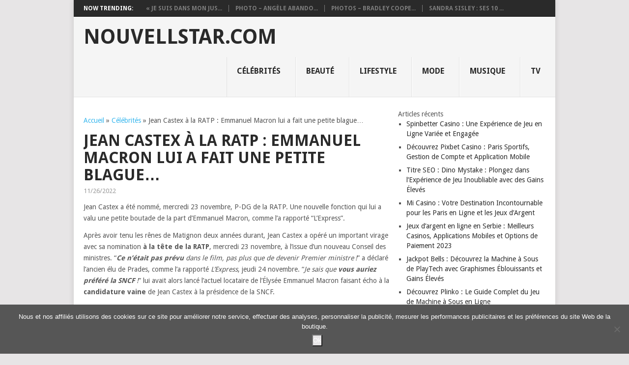

--- FILE ---
content_type: text/html; charset=UTF-8
request_url: https://nouvellstar.com/celebrites/jean-castex-a-la-ratp-emmanuel-macron-lui-a-fait-une-petite-blague/
body_size: 17021
content:
<!DOCTYPE html>
<html lang="fr-FR">
<head>
<meta charset="UTF-8">
<meta name="viewport" content="width=device-width, initial-scale=1">
<link rel="profile" href="https://gmpg.org/xfn/11">
<link rel="pingback" href="https://nouvellstar.com/xmlrpc.php">
<meta name='robots' content='index, follow, max-image-preview:large, max-snippet:-1, max-video-preview:-1' />

	<!-- This site is optimized with the Yoast SEO plugin v25.6 - https://yoast.com/wordpress/plugins/seo/ -->
	<title>Jean Castex à la RATP : Emmanuel Macron lui a fait une petite blague… - Nouvellstar.com</title>
	<link rel="canonical" href="https://nouvellstar.com/celebrites/jean-castex-a-la-ratp-emmanuel-macron-lui-a-fait-une-petite-blague/" />
	<meta property="og:locale" content="fr_FR" />
	<meta property="og:type" content="article" />
	<meta property="og:title" content="Jean Castex à la RATP : Emmanuel Macron lui a fait une petite blague… - Nouvellstar.com" />
	<meta property="og:description" content="Jean Castex a été nommé, mercredi 23 novembre, P-DG de la RATP. Une nouvelle fonction qui lui a valu une petite boutade de la part d’Emmanuel Macron, comme l’a rapporté “L’Express”. Après avoir tenu les rênes de Matignon deux années durant, Jean Castex a opéré un important virage avec sa nomination à la tête de [&hellip;]" />
	<meta property="og:url" content="https://nouvellstar.com/celebrites/jean-castex-a-la-ratp-emmanuel-macron-lui-a-fait-une-petite-blague/" />
	<meta property="og:site_name" content="Nouvellstar.com" />
	<meta property="article:published_time" content="2022-11-26T13:33:22+00:00" />
	<meta name="author" content="Nicole Ribeiro" />
	<meta name="twitter:card" content="summary_large_image" />
	<meta name="twitter:label1" content="Écrit par" />
	<meta name="twitter:data1" content="Nicole Ribeiro" />
	<meta name="twitter:label2" content="Durée de lecture estimée" />
	<meta name="twitter:data2" content="4 minutes" />
	<script type="application/ld+json" class="yoast-schema-graph">{"@context":"https://schema.org","@graph":[{"@type":"WebPage","@id":"https://nouvellstar.com/celebrites/jean-castex-a-la-ratp-emmanuel-macron-lui-a-fait-une-petite-blague/","url":"https://nouvellstar.com/celebrites/jean-castex-a-la-ratp-emmanuel-macron-lui-a-fait-une-petite-blague/","name":"Jean Castex à la RATP : Emmanuel Macron lui a fait une petite blague… - Nouvellstar.com","isPartOf":{"@id":"https://nouvellstar.com/#website"},"primaryImageOfPage":{"@id":"https://nouvellstar.com/celebrites/jean-castex-a-la-ratp-emmanuel-macron-lui-a-fait-une-petite-blague/#primaryimage"},"image":{"@id":"https://nouvellstar.com/celebrites/jean-castex-a-la-ratp-emmanuel-macron-lui-a-fait-une-petite-blague/#primaryimage"},"thumbnailUrl":"https://nouvellstar.com/wp-content/uploads/2022/11/Jean-Castex-a-la-RATP-Emmanuel-Macron-lui-a-fait-une-petite-blague…-.jpg","datePublished":"2022-11-26T13:33:22+00:00","author":{"@id":"https://nouvellstar.com/#/schema/person/49e493f16dce89dbbcbcf6e2cad12a5e"},"breadcrumb":{"@id":"https://nouvellstar.com/celebrites/jean-castex-a-la-ratp-emmanuel-macron-lui-a-fait-une-petite-blague/#breadcrumb"},"inLanguage":"fr-FR","potentialAction":[{"@type":"ReadAction","target":["https://nouvellstar.com/celebrites/jean-castex-a-la-ratp-emmanuel-macron-lui-a-fait-une-petite-blague/"]}]},{"@type":"ImageObject","inLanguage":"fr-FR","@id":"https://nouvellstar.com/celebrites/jean-castex-a-la-ratp-emmanuel-macron-lui-a-fait-une-petite-blague/#primaryimage","url":"https://nouvellstar.com/wp-content/uploads/2022/11/Jean-Castex-a-la-RATP-Emmanuel-Macron-lui-a-fait-une-petite-blague…-.jpg","contentUrl":"https://nouvellstar.com/wp-content/uploads/2022/11/Jean-Castex-a-la-RATP-Emmanuel-Macron-lui-a-fait-une-petite-blague…-.jpg","width":620,"height":465},{"@type":"BreadcrumbList","@id":"https://nouvellstar.com/celebrites/jean-castex-a-la-ratp-emmanuel-macron-lui-a-fait-une-petite-blague/#breadcrumb","itemListElement":[{"@type":"ListItem","position":1,"name":"Accueil","item":"https://nouvellstar.com/"},{"@type":"ListItem","position":2,"name":"Célébrités","item":"https://nouvellstar.com/category/celebrites/"},{"@type":"ListItem","position":3,"name":"Jean Castex à la RATP : Emmanuel Macron lui a fait une petite blague…"}]},{"@type":"WebSite","@id":"https://nouvellstar.com/#website","url":"https://nouvellstar.com/","name":"Nouvellstar.com","description":"","potentialAction":[{"@type":"SearchAction","target":{"@type":"EntryPoint","urlTemplate":"https://nouvellstar.com/?s={search_term_string}"},"query-input":{"@type":"PropertyValueSpecification","valueRequired":true,"valueName":"search_term_string"}}],"inLanguage":"fr-FR"},{"@type":"Person","@id":"https://nouvellstar.com/#/schema/person/49e493f16dce89dbbcbcf6e2cad12a5e","name":"Nicole Ribeiro","image":{"@type":"ImageObject","inLanguage":"fr-FR","@id":"https://nouvellstar.com/#/schema/person/image/","url":"https://secure.gravatar.com/avatar/265330a58b816ee59dddcbaf7b86b999?s=96&d=mm&r=g","contentUrl":"https://secure.gravatar.com/avatar/265330a58b816ee59dddcbaf7b86b999?s=96&d=mm&r=g","caption":"Nicole Ribeiro"}}]}</script>
	<!-- / Yoast SEO plugin. -->


<link rel='dns-prefetch' href='//fonts.googleapis.com' />
<link rel="alternate" type="application/rss+xml" title="Nouvellstar.com &raquo; Flux" href="https://nouvellstar.com/feed/" />
<link rel="alternate" type="application/rss+xml" title="Nouvellstar.com &raquo; Flux des commentaires" href="https://nouvellstar.com/comments/feed/" />
<script type="text/javascript">
/* <![CDATA[ */
window._wpemojiSettings = {"baseUrl":"https:\/\/s.w.org\/images\/core\/emoji\/15.0.3\/72x72\/","ext":".png","svgUrl":"https:\/\/s.w.org\/images\/core\/emoji\/15.0.3\/svg\/","svgExt":".svg","source":{"concatemoji":"https:\/\/nouvellstar.com\/wp-includes\/js\/wp-emoji-release.min.js?ver=b3dc9becf4555d5052b52e089c6bd6d1"}};
/*! This file is auto-generated */
!function(i,n){var o,s,e;function c(e){try{var t={supportTests:e,timestamp:(new Date).valueOf()};sessionStorage.setItem(o,JSON.stringify(t))}catch(e){}}function p(e,t,n){e.clearRect(0,0,e.canvas.width,e.canvas.height),e.fillText(t,0,0);var t=new Uint32Array(e.getImageData(0,0,e.canvas.width,e.canvas.height).data),r=(e.clearRect(0,0,e.canvas.width,e.canvas.height),e.fillText(n,0,0),new Uint32Array(e.getImageData(0,0,e.canvas.width,e.canvas.height).data));return t.every(function(e,t){return e===r[t]})}function u(e,t,n){switch(t){case"flag":return n(e,"\ud83c\udff3\ufe0f\u200d\u26a7\ufe0f","\ud83c\udff3\ufe0f\u200b\u26a7\ufe0f")?!1:!n(e,"\ud83c\uddfa\ud83c\uddf3","\ud83c\uddfa\u200b\ud83c\uddf3")&&!n(e,"\ud83c\udff4\udb40\udc67\udb40\udc62\udb40\udc65\udb40\udc6e\udb40\udc67\udb40\udc7f","\ud83c\udff4\u200b\udb40\udc67\u200b\udb40\udc62\u200b\udb40\udc65\u200b\udb40\udc6e\u200b\udb40\udc67\u200b\udb40\udc7f");case"emoji":return!n(e,"\ud83d\udc26\u200d\u2b1b","\ud83d\udc26\u200b\u2b1b")}return!1}function f(e,t,n){var r="undefined"!=typeof WorkerGlobalScope&&self instanceof WorkerGlobalScope?new OffscreenCanvas(300,150):i.createElement("canvas"),a=r.getContext("2d",{willReadFrequently:!0}),o=(a.textBaseline="top",a.font="600 32px Arial",{});return e.forEach(function(e){o[e]=t(a,e,n)}),o}function t(e){var t=i.createElement("script");t.src=e,t.defer=!0,i.head.appendChild(t)}"undefined"!=typeof Promise&&(o="wpEmojiSettingsSupports",s=["flag","emoji"],n.supports={everything:!0,everythingExceptFlag:!0},e=new Promise(function(e){i.addEventListener("DOMContentLoaded",e,{once:!0})}),new Promise(function(t){var n=function(){try{var e=JSON.parse(sessionStorage.getItem(o));if("object"==typeof e&&"number"==typeof e.timestamp&&(new Date).valueOf()<e.timestamp+604800&&"object"==typeof e.supportTests)return e.supportTests}catch(e){}return null}();if(!n){if("undefined"!=typeof Worker&&"undefined"!=typeof OffscreenCanvas&&"undefined"!=typeof URL&&URL.createObjectURL&&"undefined"!=typeof Blob)try{var e="postMessage("+f.toString()+"("+[JSON.stringify(s),u.toString(),p.toString()].join(",")+"));",r=new Blob([e],{type:"text/javascript"}),a=new Worker(URL.createObjectURL(r),{name:"wpTestEmojiSupports"});return void(a.onmessage=function(e){c(n=e.data),a.terminate(),t(n)})}catch(e){}c(n=f(s,u,p))}t(n)}).then(function(e){for(var t in e)n.supports[t]=e[t],n.supports.everything=n.supports.everything&&n.supports[t],"flag"!==t&&(n.supports.everythingExceptFlag=n.supports.everythingExceptFlag&&n.supports[t]);n.supports.everythingExceptFlag=n.supports.everythingExceptFlag&&!n.supports.flag,n.DOMReady=!1,n.readyCallback=function(){n.DOMReady=!0}}).then(function(){return e}).then(function(){var e;n.supports.everything||(n.readyCallback(),(e=n.source||{}).concatemoji?t(e.concatemoji):e.wpemoji&&e.twemoji&&(t(e.twemoji),t(e.wpemoji)))}))}((window,document),window._wpemojiSettings);
/* ]]> */
</script>
<style id='wp-emoji-styles-inline-css' type='text/css'>

	img.wp-smiley, img.emoji {
		display: inline !important;
		border: none !important;
		box-shadow: none !important;
		height: 1em !important;
		width: 1em !important;
		margin: 0 0.07em !important;
		vertical-align: -0.1em !important;
		background: none !important;
		padding: 0 !important;
	}
</style>
<style id='wp-block-library-inline-css' type='text/css'>
:root{--wp-admin-theme-color:#007cba;--wp-admin-theme-color--rgb:0,124,186;--wp-admin-theme-color-darker-10:#006ba1;--wp-admin-theme-color-darker-10--rgb:0,107,161;--wp-admin-theme-color-darker-20:#005a87;--wp-admin-theme-color-darker-20--rgb:0,90,135;--wp-admin-border-width-focus:2px;--wp-block-synced-color:#7a00df;--wp-block-synced-color--rgb:122,0,223;--wp-bound-block-color:var(--wp-block-synced-color)}@media (min-resolution:192dpi){:root{--wp-admin-border-width-focus:1.5px}}.wp-element-button{cursor:pointer}:root{--wp--preset--font-size--normal:16px;--wp--preset--font-size--huge:42px}:root .has-very-light-gray-background-color{background-color:#eee}:root .has-very-dark-gray-background-color{background-color:#313131}:root .has-very-light-gray-color{color:#eee}:root .has-very-dark-gray-color{color:#313131}:root .has-vivid-green-cyan-to-vivid-cyan-blue-gradient-background{background:linear-gradient(135deg,#00d084,#0693e3)}:root .has-purple-crush-gradient-background{background:linear-gradient(135deg,#34e2e4,#4721fb 50%,#ab1dfe)}:root .has-hazy-dawn-gradient-background{background:linear-gradient(135deg,#faaca8,#dad0ec)}:root .has-subdued-olive-gradient-background{background:linear-gradient(135deg,#fafae1,#67a671)}:root .has-atomic-cream-gradient-background{background:linear-gradient(135deg,#fdd79a,#004a59)}:root .has-nightshade-gradient-background{background:linear-gradient(135deg,#330968,#31cdcf)}:root .has-midnight-gradient-background{background:linear-gradient(135deg,#020381,#2874fc)}.has-regular-font-size{font-size:1em}.has-larger-font-size{font-size:2.625em}.has-normal-font-size{font-size:var(--wp--preset--font-size--normal)}.has-huge-font-size{font-size:var(--wp--preset--font-size--huge)}.has-text-align-center{text-align:center}.has-text-align-left{text-align:left}.has-text-align-right{text-align:right}#end-resizable-editor-section{display:none}.aligncenter{clear:both}.items-justified-left{justify-content:flex-start}.items-justified-center{justify-content:center}.items-justified-right{justify-content:flex-end}.items-justified-space-between{justify-content:space-between}.screen-reader-text{border:0;clip:rect(1px,1px,1px,1px);clip-path:inset(50%);height:1px;margin:-1px;overflow:hidden;padding:0;position:absolute;width:1px;word-wrap:normal!important}.screen-reader-text:focus{background-color:#ddd;clip:auto!important;clip-path:none;color:#444;display:block;font-size:1em;height:auto;left:5px;line-height:normal;padding:15px 23px 14px;text-decoration:none;top:5px;width:auto;z-index:100000}html :where(.has-border-color){border-style:solid}html :where([style*=border-top-color]){border-top-style:solid}html :where([style*=border-right-color]){border-right-style:solid}html :where([style*=border-bottom-color]){border-bottom-style:solid}html :where([style*=border-left-color]){border-left-style:solid}html :where([style*=border-width]){border-style:solid}html :where([style*=border-top-width]){border-top-style:solid}html :where([style*=border-right-width]){border-right-style:solid}html :where([style*=border-bottom-width]){border-bottom-style:solid}html :where([style*=border-left-width]){border-left-style:solid}html :where(img[class*=wp-image-]){height:auto;max-width:100%}:where(figure){margin:0 0 1em}html :where(.is-position-sticky){--wp-admin--admin-bar--position-offset:var(--wp-admin--admin-bar--height,0px)}@media screen and (max-width:600px){html :where(.is-position-sticky){--wp-admin--admin-bar--position-offset:0px}}
</style>
<style id='classic-theme-styles-inline-css' type='text/css'>
/*! This file is auto-generated */
.wp-block-button__link{color:#fff;background-color:#32373c;border-radius:9999px;box-shadow:none;text-decoration:none;padding:calc(.667em + 2px) calc(1.333em + 2px);font-size:1.125em}.wp-block-file__button{background:#32373c;color:#fff;text-decoration:none}
</style>
<link rel='stylesheet' id='cookie-notice-front-css' href='https://nouvellstar.com/wp-content/plugins/cookie-notice/css/front.min.css?ver=2.5.11' type='text/css' media='all' />
<link rel='stylesheet' id='point-style-css' href='https://nouvellstar.com/wp-content/themes/point/style.css?ver=b3dc9becf4555d5052b52e089c6bd6d1' type='text/css' media='all' />
<style id='point-style-inline-css' type='text/css'>

        a:hover, .menu .current-menu-item > a, .menu .current-menu-item, .current-menu-ancestor > a.sf-with-ul, .current-menu-ancestor, footer .textwidget a, .single_post a, #commentform a, .copyrights a:hover, a, footer .widget li a:hover, .menu > li:hover > a, .single_post .post-info a, .post-info a, .readMore a, .reply a, .fn a, .carousel a:hover, .single_post .related-posts a:hover, .sidebar.c-4-12 .textwidget a, footer .textwidget a, .sidebar.c-4-12 a:hover, .title a:hover, .trending-articles li a:hover { color: #38B7EE; }
        .nav-previous a, .nav-next a, .sub-menu, #commentform input#submit, .tagcloud a, #tabber ul.tabs li a.selected, .featured-cat, .mts-subscribe input[type='submit'], .pagination a, .widget .wpt_widget_content #tags-tab-content ul li a, .latestPost-review-wrapper, .pagination .dots, .primary-navigation #wpmm-megamenu .wpmm-posts .wpmm-pagination a, #wpmm-megamenu .review-total-only { background: #38B7EE; color: #fff; } .header-button { background: #38B7EE; } #logo a { color: ##555; }
			
</style>
<link rel='stylesheet' id='theme-slug-fonts-css' href='//fonts.googleapis.com/css?family=Droid+Sans%3A400%2C700' type='text/css' media='all' />
<style id='rocket-lazyload-inline-css' type='text/css'>
.rll-youtube-player{position:relative;padding-bottom:56.23%;height:0;overflow:hidden;max-width:100%;}.rll-youtube-player:focus-within{outline: 2px solid currentColor;outline-offset: 5px;}.rll-youtube-player iframe{position:absolute;top:0;left:0;width:100%;height:100%;z-index:100;background:0 0}.rll-youtube-player img{bottom:0;display:block;left:0;margin:auto;max-width:100%;width:100%;position:absolute;right:0;top:0;border:none;height:auto;-webkit-transition:.4s all;-moz-transition:.4s all;transition:.4s all}.rll-youtube-player img:hover{-webkit-filter:brightness(75%)}.rll-youtube-player .play{height:100%;width:100%;left:0;top:0;position:absolute;background:url(https://nouvellstar.com/wp-content/plugins/rocket-lazy-load/assets/img/youtube.png) no-repeat center;background-color: transparent !important;cursor:pointer;border:none;}
</style>
<script type="text/javascript" id="cookie-notice-front-js-before">
/* <![CDATA[ */
var cnArgs = {"ajaxUrl":"https:\/\/nouvellstar.com\/wp-admin\/admin-ajax.php","nonce":"1473efcfd1","hideEffect":"fade","position":"bottom","onScroll":false,"onScrollOffset":100,"onClick":false,"cookieName":"cookie_notice_accepted","cookieTime":31536000,"cookieTimeRejected":2592000,"globalCookie":false,"redirection":false,"cache":false,"revokeCookies":false,"revokeCookiesOpt":"automatic"};
/* ]]> */
</script>
<script type="text/javascript" src="https://nouvellstar.com/wp-content/plugins/cookie-notice/js/front.min.js?ver=2.5.11" id="cookie-notice-front-js"></script>
<script type="text/javascript" src="https://nouvellstar.com/wp-includes/js/jquery/jquery.min.js?ver=3.7.1" id="jquery-core-js"></script>
<script type="text/javascript" src="https://nouvellstar.com/wp-includes/js/jquery/jquery-migrate.min.js?ver=3.4.1" id="jquery-migrate-js"></script>
<link rel="https://api.w.org/" href="https://nouvellstar.com/wp-json/" /><link rel="alternate" title="JSON" type="application/json" href="https://nouvellstar.com/wp-json/wp/v2/posts/355058" /><link rel="EditURI" type="application/rsd+xml" title="RSD" href="https://nouvellstar.com/xmlrpc.php?rsd" />
<link rel="alternate" title="oEmbed (JSON)" type="application/json+oembed" href="https://nouvellstar.com/wp-json/oembed/1.0/embed?url=https%3A%2F%2Fnouvellstar.com%2Fcelebrites%2Fjean-castex-a-la-ratp-emmanuel-macron-lui-a-fait-une-petite-blague%2F" />
<link rel="alternate" title="oEmbed (XML)" type="text/xml+oembed" href="https://nouvellstar.com/wp-json/oembed/1.0/embed?url=https%3A%2F%2Fnouvellstar.com%2Fcelebrites%2Fjean-castex-a-la-ratp-emmanuel-macron-lui-a-fait-une-petite-blague%2F&#038;format=xml" />
<link rel="icon" href="https://nouvellstar.com/wp-content/uploads/2024/08/user-permission-512.png" sizes="32x32" />
<link rel="icon" href="https://nouvellstar.com/wp-content/uploads/2024/08/user-permission-512.png" sizes="192x192" />
<link rel="apple-touch-icon" href="https://nouvellstar.com/wp-content/uploads/2024/08/user-permission-512.png" />
<meta name="msapplication-TileImage" content="https://nouvellstar.com/wp-content/uploads/2024/08/user-permission-512.png" />
<script async src="https://pagead2.googlesyndication.com/pagead/js/adsbygoogle.js?client=ca-pub-1201891205018270"
     crossorigin="anonymous"></script>

<script type="text/javascript">
  window._taboola = window._taboola || [];
  _taboola.push({article:'auto'});
  !function (e, f, u, i) {
    if (!document.getElementById(i)){
      e.async = 1;
      e.src = u;
      e.id = i;
      f.parentNode.insertBefore(e, f);
    }
  }(document.createElement('script'),
  document.getElementsByTagName('script')[0],
  '//cdn.taboola.com/libtrc/clickbaza-usd-network/loader.js',
  'tb_loader_script');
  if(window.performance && typeof window.performance.mark == 'function')
    {window.performance.mark('tbl_ic');}
</script><noscript><style id="rocket-lazyload-nojs-css">.rll-youtube-player, [data-lazy-src]{display:none !important;}</style></noscript></head>

<body data-rsssl=1 id="blog" class="post-template-default single single-post postid-355058 single-format-standard cookies-not-set">
<div class="main-container">

			<div class="trending-articles">
			<ul>
				<li class="firstlink">Now Trending:</li>
									<li class="trendingPost ">
						<a href="https://nouvellstar.com/beaute/je-suis-dans-mon-jus-evelyne-dheliat-75-ans-se-confie-sur-la-chirurgie-esthetique/" title="« Je suis dans mon jus » : Évelyne Dhéliat, 75 ans, se confie sur la chirurgie esthétique" rel="bookmark">« Je suis dans mon jus...</a>
					</li>                   
									<li class="trendingPost ">
						<a href="https://nouvellstar.com/beaute/photo-angele-abandonne-ses-longueurs-pour-une-coupe-courte-ultra-tendance/" title="PHOTO – Angèle abandonne ses longueurs pour une coupe courte ultra tendance" rel="bookmark">PHOTO – Angèle abando...</a>
					</li>                   
									<li class="trendingPost ">
						<a href="https://nouvellstar.com/beaute/photos-bradley-cooper-star-de-maestro-sur-netflix-son-evolution-beaute-en-21-cliches-sexy/" title="PHOTOS – Bradley Cooper star de Maestro sur Netflix : son évolution beauté en 21 clichés sexy" rel="bookmark">PHOTOS – Bradley Coope...</a>
					</li>                   
									<li class="trendingPost last">
						<a href="https://nouvellstar.com/beaute/sandra-sisley-ses-10-essentiels-beaute-et-bien-etre/" title="Sandra Sisley : ses 10 essentiels beauté et bien-être" rel="bookmark">Sandra Sisley : ses 10 ...</a>
					</li>                   
							</ul>
		</div>
	
	<header id="masthead" class="site-header" role="banner">
		<div class="site-branding">
												<h2 id="logo" class="text-logo" itemprop="headline">
						<a href="https://nouvellstar.com">Nouvellstar.com</a>
					</h2><!-- END #logo -->
										
			<a href="#" id="pull" class="toggle-mobile-menu">Menu</a>
			<div class="primary-navigation">
				<nav id="navigation" class="mobile-menu-wrapper" role="navigation">
											<ul id="menu-menu" class="menu clearfix"><li id="menu-item-31" class="menu-item menu-item-type-taxonomy menu-item-object-category current-post-ancestor current-menu-parent current-post-parent"><a href="https://nouvellstar.com/category/celebrites/">Célébrités<br /><span class="sub"></span></a></li>
<li id="menu-item-30" class="menu-item menu-item-type-taxonomy menu-item-object-category"><a href="https://nouvellstar.com/category/beaute/">Beauté<br /><span class="sub"></span></a></li>
<li id="menu-item-32" class="menu-item menu-item-type-taxonomy menu-item-object-category"><a href="https://nouvellstar.com/category/lifestyle/">Lifestyle<br /><span class="sub"></span></a></li>
<li id="menu-item-33" class="menu-item menu-item-type-taxonomy menu-item-object-category"><a href="https://nouvellstar.com/category/mode/">Mode<br /><span class="sub"></span></a></li>
<li id="menu-item-34" class="menu-item menu-item-type-taxonomy menu-item-object-category"><a href="https://nouvellstar.com/category/musique/">Musique<br /><span class="sub"></span></a></li>
<li id="menu-item-35" class="menu-item menu-item-type-taxonomy menu-item-object-category"><a href="https://nouvellstar.com/category/tv/">TV<br /><span class="sub"></span></a></li>
</ul>									</nav><!-- #navigation -->
			</div><!-- .primary-navigation -->
		</div><!-- .site-branding -->

	</header><!-- #masthead -->

		
	<div id="page" class="single">
	<div class="content">
		<!-- Start Article -->
		<article class="article">		
							<div id="post-355058" class="post post-355058 type-post status-publish format-standard has-post-thumbnail hentry category-celebrites">
					<div class="single_post">
						<header>
						<div class="postsby">
				<span></p><p class="archive-title" id="breadcrumbs"><span><span><a href="https://nouvellstar.com/">Accueil</a></span> » <span><a href="https://nouvellstar.com/category/celebrites/">Célébrités</a></span> » <span class="breadcrumb_last" aria-current="page">Jean Castex à la RATP : Emmanuel Macron lui a fait une petite blague…</span></span></p><p></span>
			</div>
							<!-- Start Title -->
							<h1 class="title single-title">Jean Castex à la RATP : Emmanuel Macron lui a fait une petite blague…</h1>
							<!-- End Title -->
							<!-- Start Post Meta -->
							<div class="post-info"><span class="thetime">11/26/2022</span></div>
							<!-- End Post Meta -->
						</header>
						<!-- Start Content -->
						<div class="post-single-content box mark-links">
														<p>Jean Castex a été nommé, mercredi 23 novembre, P-DG de la RATP. Une nouvelle fonction qui lui a valu une petite boutade de la part d’Emmanuel Macron, comme l’a rapporté “L’Express”.</p>
<p>Après avoir tenu les rênes de Matignon deux années durant, Jean Castex a opéré un important virage avec sa nomination<strong> </strong><strong>à la tête de la RATP</strong>, mercredi 23 novembre, à l’issue d’un nouveau Conseil des ministres. “<strong><em>Ce n’était pas prévu</em></strong><em> dans le film, pas plus que de devenir Premier ministre !</em>” a déclaré l’ancien élu de Prades, comme l’a rapporté <em>L’Express</em>, jeudi 24 novembre. “<em>Je sais que </em><strong><em>vous auriez préféré la SNCF </em></strong><em>!</em>” lui avait alors lancé l’actuel locataire de l’Élysée Emmanuel Macron faisant écho à la <strong>candidature vaine</strong> de Jean Castex à la présidence de la SNCF.</p>
<p>“<em>C’est</em><em><strong> </strong></em><em><strong>un grand honneur </strong></em><em>de rejoindre aujourd’hui la RATP</em>”, a réagi Jean Castex dans un communiqué diffusé par l’entreprise ferroviaire, se disant au passage « <em><strong>pleinement conscient des défis</strong></em><em> à venir pour cette entreprise publique.</em>” Pourtant, avec cette nomination, l’époux de Sandra Ribelaygue devra <strong>se tenir à l’écart </strong>de la sphère politique. Ainsi, comme l’a indiqué la Haute Autorité pour la transparence de la vie publique (HATVP) en octobre dernier, le prédécesseur de Élisabeth Borne ne devra pas, et ce pendant trois ans, entrer en contact avec “<em><strong>des membres du Gouvernement</strong></em><em> en exercice qui l’étaient également lorsqu’il était Premier ministre ainsi que des membres de son cabinet qui occupent encore des fonctions publiques</em>”.</p>
<p><strong>>></strong><strong> PHOTOS &#8211; Jean Castex, Edouard Philippe, Eric Dupond-Moretti&#8230; découvrez les politiques quand ils étaient plus jeunes</strong></p>
<h2>“Les défis, ça m’aiguillonne”</h2>
<p>Accusé d’avoir été<strong> </strong><strong>“</strong><strong><em>recasé</em></strong><strong>” par le président</strong><strong> </strong>de la République à la tête de la RATP, après avoir quitté son poste de Premier ministre, Jean Castex veut montrer qu’il mérite pleinement sa nomination à la tête de la RATP. Conscient de l’importance du défi à relever, l’homme politique de 57 ans s’est montré des plus motivés : “<em>Les défis,</em><strong><em> cela m’aiguillonne</em></strong>”, a-t-il déclaré au Sénat. D’ailleurs, le principal intéressé aurait déjà montré son attrait pour le domaine alors qu’il œuvrait encore au 7, rue de Varenne (Paris). “<em>À Matignon, il s’intéressait plus à </em><strong><em>la thématique transport </em></strong><em>que son prédécesseur </em><em>Édouard Philippe</em><em>. Et, avec lui, </em><strong><em>les dossiers ont abouti</em></strong>”, a indiqué Jean-Luc Gibelin, vice-président PC de la région Occitanie chargé des Mobilités, auprès du <em>Figaro</em>.</p>
<p><img decoding="async" class="aligncenter" src="data:image/svg+xml,%3Csvg%20xmlns='http://www.w3.org/2000/svg'%20viewBox='0%200%200%200'%3E%3C/svg%3E" data-lazy-src="https://www.gala.fr/imgre/fit/~1~gal~2022~11~25~6762d6b6-29d9-455c-a9c6-a46a4ae0e6ce.jpeg"><noscript><img decoding="async" class="aligncenter" src="https://www.gala.fr/imgre/fit/~1~gal~2022~11~25~6762d6b6-29d9-455c-a9c6-a46a4ae0e6ce.jpeg"></noscript></p>
<p><em>Article écrit en collaboration avec 6Medias</em></p>
<p>Crédits photos : Eliot Blondet/Pool/Bestimage</p>
<h2>A propos de</h2>
<ul>
<li>
                    <span></p>
<p>        <svg class="icon icon-lightbulb "
                                    aria-hidden="true"
                            focusable="false"
                        >
        <use href="#lightbulb"></use>
    </svg></p>
<p>                    </span></p>
<p>
                        Abonnez-vous à vos stars préférées et recevez leurs actus en avant première !
                    </p>
</li>
<li>
<p><source data-srcset="https://www.gala.fr/imgre/fit/http.3A.2F.2Fprd2-bone-image.2Es3-website-eu-west-1.2Eamazonaws.2Ecom.2Fgal.2F2020.2F07.2F03.2F5530736b-2c2d-4139-b7f4-1b4927dd144e.2Ejpeg/100x100/quality/80/jean-castex.jpg"><source data-srcset="https://www.gala.fr/imgre/fit/http.3A.2F.2Fprd2-bone-image.2Es3-website-eu-west-1.2Eamazonaws.2Ecom.2Fgal.2F2020.2F07.2F03.2F5530736b-2c2d-4139-b7f4-1b4927dd144e.2Ejpeg/100x100/quality/80/jean-castex.jpg"><source data-srcset="https://www.gala.fr/imgre/fit/http.3A.2F.2Fprd2-bone-image.2Es3-website-eu-west-1.2Eamazonaws.2Ecom.2Fgal.2F2020.2F07.2F03.2F5530736b-2c2d-4139-b7f4-1b4927dd144e.2Ejpeg/100x100/quality/80/jean-castex.jpg"><source data-srcset="https://www.gala.fr/imgre/fit/http.3A.2F.2Fprd2-bone-image.2Es3-website-eu-west-1.2Eamazonaws.2Ecom.2Fgal.2F2020.2F07.2F03.2F5530736b-2c2d-4139-b7f4-1b4927dd144e.2Ejpeg/100x100/quality/80/jean-castex.jpg"><img decoding="async" class="aligncenter" src="data:image/svg+xml,%3Csvg%20xmlns='http://www.w3.org/2000/svg'%20viewBox='0%200%200%200'%3E%3C/svg%3E" data-lazy-src="https://www.gala.fr/imgre/fit/http.3A.2F.2Fprd2-bone-image.2Es3-website-eu-west-1.2Eamazonaws.2Ecom.2Fgal.2F2020.2F07.2F03.2F5530736b-2c2d-4139-b7f4-1b4927dd144e.2Ejpeg/100x100/quality/80/jean-castex.jpg"><noscript><img decoding="async" class="aligncenter" src="https://www.gala.fr/imgre/fit/http.3A.2F.2Fprd2-bone-image.2Es3-website-eu-west-1.2Eamazonaws.2Ecom.2Fgal.2F2020.2F07.2F03.2F5530736b-2c2d-4139-b7f4-1b4927dd144e.2Ejpeg/100x100/quality/80/jean-castex.jpg"></noscript></p>
<p>
                Jean Castex
            </p>
<p><button class="bookmarkButton"
    data-bookmark-button
    data-bookmark-status="false"
    data-bookmark-path="https://www.gala.fr/stars_et_gotha/jean_castex"
    data-bookmark-id="470db7d3-db35-4fad-ae66-5fc2c5a3c1de"
    data-bookmark-type="follow:people"
    data-pmc-signup-service="GAL_BOOKMARK-FOLLOW_ARTICLE-EDITO_SITE-GAL_PEOPLE-JEAN-CASTEX"
    data-pmc-service-tag="JEAN-CASTEX"
    data-pmc-service-type="alert"
    data-id="470db7d3-db35-4fad-ae66-5fc2c5a3c1de"
    data-tag="JEAN-CASTEX"
    aria-label="Suivre"
    aria-live="polite"
><br />
    <span></p>
<p>        <svg class="icon icon-close bookmarkButton-addSvg"
                                    aria-hidden="true"
                            focusable="false"
                        >
        <use href="#close"></use>
    </svg></p>
<p>        Suivre<br />
    </span><br />
    <span></p>
<p>        <svg class="icon icon-check bookmarkButton-removeSvg"
                                    aria-hidden="true"
                            focusable="false"
                        >
        <use href="#check"></use>
    </svg></p>
<p>        Suivi<br />
    </span><br />
</button></p>
</li>
<li>
<p><source data-srcset="https://www.gala.fr/imgre/fit/http.3A.2F.2Fprd2-bone-image.2Es3-website-eu-west-1.2Eamazonaws.2Ecom.2Fprismamedia_people.2F2017.2F06.2F30.2F972bb876-d382-47a1-85b2-3af04361d121.2Ejpeg/100x100/quality/80/emmanuel-macron.jpg"><source data-srcset="https://www.gala.fr/imgre/fit/http.3A.2F.2Fprd2-bone-image.2Es3-website-eu-west-1.2Eamazonaws.2Ecom.2Fprismamedia_people.2F2017.2F06.2F30.2F972bb876-d382-47a1-85b2-3af04361d121.2Ejpeg/100x100/quality/80/emmanuel-macron.jpg"><source data-srcset="https://www.gala.fr/imgre/fit/http.3A.2F.2Fprd2-bone-image.2Es3-website-eu-west-1.2Eamazonaws.2Ecom.2Fprismamedia_people.2F2017.2F06.2F30.2F972bb876-d382-47a1-85b2-3af04361d121.2Ejpeg/100x100/quality/80/emmanuel-macron.jpg"><source data-srcset="https://www.gala.fr/imgre/fit/http.3A.2F.2Fprd2-bone-image.2Es3-website-eu-west-1.2Eamazonaws.2Ecom.2Fprismamedia_people.2F2017.2F06.2F30.2F972bb876-d382-47a1-85b2-3af04361d121.2Ejpeg/100x100/quality/80/emmanuel-macron.jpg"><img decoding="async" class="aligncenter" src="data:image/svg+xml,%3Csvg%20xmlns='http://www.w3.org/2000/svg'%20viewBox='0%200%200%200'%3E%3C/svg%3E" data-lazy-src="https://www.gala.fr/imgre/fit/http.3A.2F.2Fprd2-bone-image.2Es3-website-eu-west-1.2Eamazonaws.2Ecom.2Fprismamedia_people.2F2017.2F06.2F30.2F972bb876-d382-47a1-85b2-3af04361d121.2Ejpeg/100x100/quality/80/emmanuel-macron.jpg"><noscript><img decoding="async" class="aligncenter" src="https://www.gala.fr/imgre/fit/http.3A.2F.2Fprd2-bone-image.2Es3-website-eu-west-1.2Eamazonaws.2Ecom.2Fprismamedia_people.2F2017.2F06.2F30.2F972bb876-d382-47a1-85b2-3af04361d121.2Ejpeg/100x100/quality/80/emmanuel-macron.jpg"></noscript></p>
<p>
                Emmanuel Macron
            </p>
<p><button class="bookmarkButton"
    data-bookmark-button
    data-bookmark-status="false"
    data-bookmark-path="https://www.gala.fr/stars_et_gotha/emmanuel_macron"
    data-bookmark-id="5e86b0f0-6ce4-4537-98d9-bd4d6ddbb669"
    data-bookmark-type="follow:people"
    data-pmc-signup-service="GAL_BOOKMARK-FOLLOW_ARTICLE-EDITO_SITE-GAL_PEOPLE-EMMANUEL-MACRON"
    data-pmc-service-tag="EMMANUEL-MACRON"
    data-pmc-service-type="alert"
    data-id="5e86b0f0-6ce4-4537-98d9-bd4d6ddbb669"
    data-tag="EMMANUEL-MACRON"
    aria-label="Suivre"
    aria-live="polite"
><br />
    <span></p>
<p>        <svg class="icon icon-close bookmarkButton-addSvg"
                                    aria-hidden="true"
                            focusable="false"
                        >
        <use href="#close"></use>
    </svg></p>
<p>        Suivre<br />
    </span><br />
    <span></p>
<p>        <svg class="icon icon-check bookmarkButton-removeSvg"
                                    aria-hidden="true"
                            focusable="false"
                        >
        <use href="#check"></use>
    </svg></p>
<p>        Suivi<br />
    </span><br />
</button></p>
</li>
<li>
                    <button class="articlePeopleCarousel-cta" data-pmc-redirect="https://connect.gala.fr/subscriptions"></p>
<p>        <svg class="icon icon-arrow "
                                    aria-hidden="true"
                            focusable="false"
                        >
        <use href="#arrow"></use>
    </svg></p>
<p>                        <span>suivre plus de stars</span><br />
                    </button>
                </li>
</ul>
<h2>À découvrir en images</h2>
<h3>PHOTOS &#8211; Jean Castex, Edouard Philippe, Eric Dupond-Moretti&#8230; découvrez les politiques quand ils étaient plus jeunes</h3>
<p><img decoding="async" class="aligncenter" src="data:image/svg+xml,%3Csvg%20xmlns='http://www.w3.org/2000/svg'%20viewBox='0%200%200%200'%3E%3C/svg%3E" data-lazy-src="https://www.gala.fr/imgre/fit/https.3A.2F.2Fi.2Epmdstatic.2Enet.2Fgal.2F2021.2F11.2F29.2F205dc149-57e8-48a6-b5ef-9380283bdbb1.2Ejpeg/992x1272/quality/80/thumbnail.jpeg"><noscript><img decoding="async" class="aligncenter" src="https://www.gala.fr/imgre/fit/https.3A.2F.2Fi.2Epmdstatic.2Enet.2Fgal.2F2021.2F11.2F29.2F205dc149-57e8-48a6-b5ef-9380283bdbb1.2Ejpeg/992x1272/quality/80/thumbnail.jpeg"></noscript></p>
<p>En 1995, le polémiste est éditorialiste pour Info Matin et sort le portrait Balladur, immobile à grands pas.</p>
<p><img decoding="async" class="aligncenter" src="data:image/svg+xml,%3Csvg%20xmlns='http://www.w3.org/2000/svg'%20viewBox='0%200%200%200'%3E%3C/svg%3E" data-lazy-src="https://www.gala.fr/imgre/fit/https.3A.2F.2Fi.2Epmdstatic.2Enet.2Fgal.2F2021.2F04.2F02.2Fa9d4da1e-1bb5-4c22-b747-878e19c0c78b.2Ejpeg/1120x615/quality/80/thumbnail.jpeg"><noscript><img decoding="async" class="aligncenter" src="https://www.gala.fr/imgre/fit/https.3A.2F.2Fi.2Epmdstatic.2Enet.2Fgal.2F2021.2F04.2F02.2Fa9d4da1e-1bb5-4c22-b747-878e19c0c78b.2Ejpeg/1120x615/quality/80/thumbnail.jpeg"></noscript></p>
<p>Ci-contre, Emmanuel Macron, au lycée La Providence d&rsquo;Amiens, au début des années 1990. C&rsquo;est à cette époque que l&rsquo;intéressé a rencontré celle qui deviendra par la suite sa femme : Brigitte Trogneux. À l&rsquo;époque, le look et la coiffure étaient moins soignés qu&rsquo;aujourd&rsquo;hui. Les t-shirts et pulls XXL ont laissé place aux costumes ajustés de chez Jonas&#038;Cie.</p>
<p><img decoding="async" class="aligncenter" src="data:image/svg+xml,%3Csvg%20xmlns='http://www.w3.org/2000/svg'%20viewBox='0%200%200%200'%3E%3C/svg%3E" data-lazy-src="https://www.gala.fr/imgre/fit/https.3A.2F.2Fi.2Epmdstatic.2Enet.2Fgal.2F2021.2F11.2F17.2F72d0fed4-a2b6-4c1d-9f5b-05da83de4262.2Ejpeg/1120x647/quality/80/thumbnail.jpeg"><noscript><img decoding="async" class="aligncenter" src="https://www.gala.fr/imgre/fit/https.3A.2F.2Fi.2Epmdstatic.2Enet.2Fgal.2F2021.2F11.2F17.2F72d0fed4-a2b6-4c1d-9f5b-05da83de4262.2Ejpeg/1120x647/quality/80/thumbnail.jpeg"></noscript></p>
<p>Ci-contre, Christiane Taubira députée et surnommée « la petite hache » est reçue pour la première fois par Jean Pierre Elkabbach. La femme politique évoque sa vie de famille, ses projets de carrière politique dans le futur.</p>
<p><img decoding="async" class="aligncenter" src="data:image/svg+xml,%3Csvg%20xmlns='http://www.w3.org/2000/svg'%20viewBox='0%200%200%200'%3E%3C/svg%3E" data-lazy-src="https://www.gala.fr/imgre/fit/https.3A.2F.2Fi.2Epmdstatic.2Enet.2Fgal.2F2021.2F04.2F02.2F2a8f29ba-b850-457c-9268-dffaf6ef9773.2Ejpeg/1120x718/quality/80/thumbnail.jpeg"><noscript><img decoding="async" class="aligncenter" src="https://www.gala.fr/imgre/fit/https.3A.2F.2Fi.2Epmdstatic.2Enet.2Fgal.2F2021.2F04.2F02.2F2a8f29ba-b850-457c-9268-dffaf6ef9773.2Ejpeg/1120x718/quality/80/thumbnail.jpeg"></noscript></p>
<p>Ci-contre, Marine Le Pen (à droite), aux côtés de sa soeur Yann Le Pen et de son ex-beau frère Samuel Maréchal, sur le plateau d&rsquo;une émission de télévision, en 1995. Cette année-là, la fille de Jean-Marie Le Pen, qui misait sur un style bon chic bon genre, avait déjà adhéré au Front National (devenu le Rassemblement National) mais n&rsquo;avait pas encore tout à fait fait ses preuves en politique. Ce n&rsquo;est qu&rsquo;en réalité 1998 qu&rsquo;elle a obtenu son premier mandat politique, en tant que conseillère régionale du Nord-Pas-de-Calais.</p>
<h2>Autour de</h2>
<p>Source: <a href="https://www.gala.fr/l_actu/news_de_stars/jean-castex-a-la-ratp-emmanuel-macron-lui-a-fait-une-petite-blague_507364" target="_blank" rel="noopener">Lire L&rsquo;Article Complet</a></p>
														 
													</div>
						<!-- End Content -->
							
							<!-- Start Related Posts -->
							<div class="related-posts"><div>Related Posts</div><div class="postauthor-top"><ul>								<li class=" rpexcerpt1 ">
									<a rel="nofollow" class="relatedthumb" href="https://nouvellstar.com/celebrites/photo-hillary-mamans-et-celebres-bloquee-a-laeroport-de-dubai-a-cause-de-son-bebe-elle-raconte-sa-mesaventure/" rel="bookmark" title="PHOTO Hillary (Mamans et célèbres) bloquée à l&rsquo;aéroport de Dubaï à cause de son bébé, elle raconte sa mésaventure">
										<span class="rthumb">
																							<img width="60" height="45" src="data:image/svg+xml,%3Csvg%20xmlns='http://www.w3.org/2000/svg'%20viewBox='0%200%2060%2045'%3E%3C/svg%3E" class="attachment-widgetthumb size-widgetthumb wp-post-image" alt="" title="" decoding="async" data-lazy-srcset="https://nouvellstar.com/wp-content/uploads/2021/04/PHOTO-Hillary-Mamans-et-celebres-bloquee-a-laeroport-de-Dubai-a-cause-de-son-bebe-elle-raconte-sa-mesaventure.jpg 620w, https://nouvellstar.com/wp-content/uploads/2021/04/PHOTO-Hillary-Mamans-et-celebres-bloquee-a-laeroport-de-Dubai-a-cause-de-son-bebe-elle-raconte-sa-mesaventure-420x307.jpg 420w" data-lazy-sizes="(max-width: 60px) 100vw, 60px" data-lazy-src="https://nouvellstar.com/wp-content/uploads/2021/04/PHOTO-Hillary-Mamans-et-celebres-bloquee-a-laeroport-de-Dubai-a-cause-de-son-bebe-elle-raconte-sa-mesaventure.jpg" /><noscript><img width="60" height="45" src="https://nouvellstar.com/wp-content/uploads/2021/04/PHOTO-Hillary-Mamans-et-celebres-bloquee-a-laeroport-de-Dubai-a-cause-de-son-bebe-elle-raconte-sa-mesaventure.jpg" class="attachment-widgetthumb size-widgetthumb wp-post-image" alt="" title="" decoding="async" srcset="https://nouvellstar.com/wp-content/uploads/2021/04/PHOTO-Hillary-Mamans-et-celebres-bloquee-a-laeroport-de-Dubai-a-cause-de-son-bebe-elle-raconte-sa-mesaventure.jpg 620w, https://nouvellstar.com/wp-content/uploads/2021/04/PHOTO-Hillary-Mamans-et-celebres-bloquee-a-laeroport-de-Dubai-a-cause-de-son-bebe-elle-raconte-sa-mesaventure-420x307.jpg 420w" sizes="(max-width: 60px) 100vw, 60px" /></noscript>																					</span>
										<span>
											PHOTO Hillary (Mamans et célèbres) bloquée à l&rsquo;aéroport de Dubaï à cause de son bébé, elle raconte sa mésaventure										</span>
									</a>
									<div class="meta">
										<span class="thetime">Avr 30, 2021</span>
									</div> <!--end .entry-meta-->
								</li>
																								<li class=" rpexcerpt2 last">
									<a rel="nofollow" class="relatedthumb" href="https://nouvellstar.com/celebrites/lex-conjoint-dhayden-panettiere-condamne-a-de-la-prison/" rel="bookmark" title="L&#39;ex-conjoint d&#39;Hayden Panettiere condamné à de la prison">
										<span class="rthumb">
																							<img width="60" height="40" src="data:image/svg+xml,%3Csvg%20xmlns='http://www.w3.org/2000/svg'%20viewBox='0%200%2060%2040'%3E%3C/svg%3E" class="attachment-widgetthumb size-widgetthumb wp-post-image" alt="" title="" decoding="async" data-lazy-srcset="https://nouvellstar.com/wp-content/uploads/2021/04/Lex-conjoint-dHayden-Panettiere-condamne-a-de-la-prison.jpg 945w, https://nouvellstar.com/wp-content/uploads/2021/04/Lex-conjoint-dHayden-Panettiere-condamne-a-de-la-prison-768x509.jpg 768w" data-lazy-sizes="(max-width: 60px) 100vw, 60px" data-lazy-src="https://nouvellstar.com/wp-content/uploads/2021/04/Lex-conjoint-dHayden-Panettiere-condamne-a-de-la-prison.jpg" /><noscript><img width="60" height="40" src="https://nouvellstar.com/wp-content/uploads/2021/04/Lex-conjoint-dHayden-Panettiere-condamne-a-de-la-prison.jpg" class="attachment-widgetthumb size-widgetthumb wp-post-image" alt="" title="" decoding="async" srcset="https://nouvellstar.com/wp-content/uploads/2021/04/Lex-conjoint-dHayden-Panettiere-condamne-a-de-la-prison.jpg 945w, https://nouvellstar.com/wp-content/uploads/2021/04/Lex-conjoint-dHayden-Panettiere-condamne-a-de-la-prison-768x509.jpg 768w" sizes="(max-width: 60px) 100vw, 60px" /></noscript>																					</span>
										<span>
											L&#39;ex-conjoint d&#39;Hayden Panettiere condamné à de la prison										</span>
									</a>
									<div class="meta">
										<span class="thetime">Avr 22, 2021</span>
									</div> <!--end .entry-meta-->
								</li>
																								<li class=" rpexcerpt3 ">
									<a rel="nofollow" class="relatedthumb" href="https://nouvellstar.com/celebrites/marie-portolano-bientot-a-la-tete-dune-celebre-emission-sur-m6/" rel="bookmark" title="Marie Portolano bientôt à la tête d&#039;une célèbre émission sur M6">
										<span class="rthumb">
																							<img width="60" height="45" src="data:image/svg+xml,%3Csvg%20xmlns='http://www.w3.org/2000/svg'%20viewBox='0%200%2060%2045'%3E%3C/svg%3E" class="attachment-widgetthumb size-widgetthumb wp-post-image" alt="" title="" decoding="async" data-lazy-srcset="https://nouvellstar.com/wp-content/uploads/2021/04/cfr-celebritiesfotomarie-portolano-bientot-a-la-tete-d-une-celebre-emission-sur-m6.jpeg 750w, https://nouvellstar.com/wp-content/uploads/2021/04/cfr-celebritiesfotomarie-portolano-bientot-a-la-tete-d-une-celebre-emission-sur-m6-420x307.jpeg 420w" data-lazy-sizes="(max-width: 60px) 100vw, 60px" data-lazy-src="https://nouvellstar.com/wp-content/uploads/2021/04/cfr-celebritiesfotomarie-portolano-bientot-a-la-tete-d-une-celebre-emission-sur-m6.jpeg" /><noscript><img width="60" height="45" src="https://nouvellstar.com/wp-content/uploads/2021/04/cfr-celebritiesfotomarie-portolano-bientot-a-la-tete-d-une-celebre-emission-sur-m6.jpeg" class="attachment-widgetthumb size-widgetthumb wp-post-image" alt="" title="" decoding="async" srcset="https://nouvellstar.com/wp-content/uploads/2021/04/cfr-celebritiesfotomarie-portolano-bientot-a-la-tete-d-une-celebre-emission-sur-m6.jpeg 750w, https://nouvellstar.com/wp-content/uploads/2021/04/cfr-celebritiesfotomarie-portolano-bientot-a-la-tete-d-une-celebre-emission-sur-m6-420x307.jpeg 420w" sizes="(max-width: 60px) 100vw, 60px" /></noscript>																					</span>
										<span>
											Marie Portolano bientôt à la tête d&#039;une célèbre émission sur M6										</span>
									</a>
									<div class="meta">
										<span class="thetime">Avr 2, 2021</span>
									</div> <!--end .entry-meta-->
								</li>
																								<li class="last rpexcerpt4 last">
									<a rel="nofollow" class="relatedthumb" href="https://nouvellstar.com/celebrites/carole-bouquet-et-frederic-pierrot-psys-tranchants-dans-en-therapie/" rel="bookmark" title="Carole Bouquet et Frédéric Pierrot, psys tranchants dans &quot;En thérapie&quot;">
										<span class="rthumb">
																							<img width="60" height="34" src="data:image/svg+xml,%3Csvg%20xmlns='http://www.w3.org/2000/svg'%20viewBox='0%200%2060%2034'%3E%3C/svg%3E" class="attachment-widgetthumb size-widgetthumb wp-post-image" alt="" title="" decoding="async" data-lazy-srcset="https://nouvellstar.com/wp-content/uploads/2021/02/cfr-celebritiesfotoen-therapie.jpg 1200w, https://nouvellstar.com/wp-content/uploads/2021/02/cfr-celebritiesfotoen-therapie-768x432.jpg 768w" data-lazy-sizes="(max-width: 60px) 100vw, 60px" data-lazy-src="https://nouvellstar.com/wp-content/uploads/2021/02/cfr-celebritiesfotoen-therapie.jpg" /><noscript><img width="60" height="34" src="https://nouvellstar.com/wp-content/uploads/2021/02/cfr-celebritiesfotoen-therapie.jpg" class="attachment-widgetthumb size-widgetthumb wp-post-image" alt="" title="" decoding="async" loading="lazy" srcset="https://nouvellstar.com/wp-content/uploads/2021/02/cfr-celebritiesfotoen-therapie.jpg 1200w, https://nouvellstar.com/wp-content/uploads/2021/02/cfr-celebritiesfotoen-therapie-768x432.jpg 768w" sizes="(max-width: 60px) 100vw, 60px" /></noscript>																					</span>
										<span>
											Carole Bouquet et Frédéric Pierrot, psys tranchants dans &quot;En thérapie&quot;										</span>
									</a>
									<div class="meta">
										<span class="thetime">Fév 1, 2021</span>
									</div> <!--end .entry-meta-->
								</li>
																</ul></div></div>							<!-- End Related Posts -->
						  
						  
					</div>
				</div>
				
<!-- You can start editing here. -->
							</article>
		<!-- End Article -->
		<!-- Start Sidebar -->
		
<aside class="sidebar c-4-12">
	<div id="sidebars" class="sidebar">
		<div class="sidebar_list">
			
		<aside id="recent-posts-2" class="widget widget_recent_entries">
		<div class="widget-title">Articles récents</div>
		<ul>
											<li>
					<a href="https://nouvellstar.com/celebrites/spinbetter-casino-une-exprience-de-jeu-en-ligne-varie-et-engage/">Spinbetter Casino : Une Expérience de Jeu en Ligne Variée et Engagée</a>
									</li>
											<li>
					<a href="https://nouvellstar.com/celebrites/dcouvrez-pixbet-casino-paris-sportifs-gestion-de-compte-et-application-mobile/">Découvrez Pixbet Casino : Paris Sportifs, Gestion de Compte et Application Mobile</a>
									</li>
											<li>
					<a href="https://nouvellstar.com/celebrites/titre-seo-dino-mystake-plongez-dans-lexprience-de-jeu-inoubliable-avec-des-gains-levs/">Titre SEO : Dino Mystake : Plongez dans l&rsquo;Expérience de Jeu Inoubliable avec des Gains Élevés</a>
									</li>
											<li>
					<a href="https://nouvellstar.com/celebrites/mi-casino-votre-destination-incontournable-pour-les-paris-en-ligne-et-les-jeux-dargent/">Mi Casino : Votre Destination Incontournable pour les Paris en Ligne et les Jeux d&rsquo;Argent</a>
									</li>
											<li>
					<a href="https://nouvellstar.com/celebrites/jeux-dargent-en-ligne-en-serbie-meilleurs-casinos-applications-mobiles-et-options-de-paiement-2023/">Jeux d&rsquo;argent en ligne en Serbie : Meilleurs Casinos, Applications Mobiles et Options de Paiement 2023</a>
									</li>
											<li>
					<a href="https://nouvellstar.com/celebrites/jackpot-bells-dcouvrez-la-machine-sous-de-playtech-avec-graphismes-blouissants-et-gains-levs/">Jackpot Bells : Découvrez la Machine à Sous de PlayTech avec Graphismes Éblouissants et Gains Élevés</a>
									</li>
											<li>
					<a href="https://nouvellstar.com/celebrites/dcouvrez-plinko-le-guide-complet-du-jeu-de-machine-sous-en-ligne/">Découvrez Plinko : Le Guide Complet du Jeu de Machine à Sous en Ligne</a>
									</li>
											<li>
					<a href="https://nouvellstar.com/celebrites/ninja-crash-dcouvrez-la-machine-sous-dynamique-des-ninjas-avec-graphismes-poustouflants-et-fonctionnalits-excitantes/">Ninja Crash : Découvrez la Machine à Sous Dynamique des Ninjas avec Graphismes Époustouflants et Fonctionnalités Excitantes</a>
									</li>
											<li>
					<a href="https://nouvellstar.com/celebrites/machine-sous-cosmo-saga-thme-spatial-caractristiques-et-exprience-mobile/">Machine à sous Cosmo Saga : Thème spatial, caractéristiques et expérience mobile</a>
									</li>
											<li>
					<a href="https://nouvellstar.com/celebrites/beep-beep-casino-avis-bonus-jeux-et-scurit-en-ligne/">Beep Beep Casino : Avis, Bonus, Jeux et Sécurité en Ligne</a>
									</li>
					</ul>

		</aside><aside id="custom_html-2" class="widget_text widget widget_custom_html"><div class="textwidget custom-html-widget"><!-- Default Statcounter code for Nouvellstar.com
https://nouvellstar.com -->
<script type="text/javascript">
var sc_project=12080302; 
var sc_invisible=1; 
var sc_security="ead7f1f4"; 
</script>
<script type="text/javascript"
src="https://www.statcounter.com/counter/counter.js"
async></script>
<noscript><div class="statcounter"><a title="real time web
analytics" href="https://statcounter.com/" target="_blank" rel="noopener"><img class="statcounter"
src="https://c.statcounter.com/12080302/0/ead7f1f4/1/"
alt="real time web analytics"></a></div></noscript>
<!-- End of Statcounter Code --></div></aside>		</div>
	</div><!--sidebars-->
</aside>
		<!-- End Sidebar -->
			</div><!-- .content -->
</div><!-- #page -->
<footer>
			<div class="carousel">
			<div class="frontTitle"><div class="latest"></div></div>
								<div class="excerpt">
						<a href="https://nouvellstar.com/celebrites/spinbetter-casino-une-exprience-de-jeu-en-ligne-varie-et-engage/" title="Spinbetter Casino : Une Expérience de Jeu en Ligne Variée et Engagée" rel="nofollow" id="footer-thumbnail">
							<div>
								<div class="hover"><i class="point-icon icon-zoom-in"></i></div>
																	<div class="featured-thumbnail">
										<img src="data:image/svg+xml,%3Csvg%20xmlns='http://www.w3.org/2000/svg'%20viewBox='0%200%200%200'%3E%3C/svg%3E" class="attachment-featured wp-post-image" alt="Spinbetter Casino : Une Expérience de Jeu en Ligne Variée et Engagée" data-lazy-src="https://nouvellstar.com/wp-content/themes/point/images/footerthumb.png"><noscript><img src="https://nouvellstar.com/wp-content/themes/point/images/footerthumb.png" class="attachment-featured wp-post-image" alt="Spinbetter Casino : Une Expérience de Jeu en Ligne Variée et Engagée"></noscript>
									</div>
															</div>
							<p class="footer-title">
								<span class="featured-title">Spinbetter Casino : Une Expérience de Jeu en Ligne Variée et Engagée</span>
							</p>
						</a>
					</div><!--.post excerpt-->                
								<div class="excerpt">
						<a href="https://nouvellstar.com/celebrites/dcouvrez-pixbet-casino-paris-sportifs-gestion-de-compte-et-application-mobile/" title="Découvrez Pixbet Casino : Paris Sportifs, Gestion de Compte et Application Mobile" rel="nofollow" id="footer-thumbnail">
							<div>
								<div class="hover"><i class="point-icon icon-zoom-in"></i></div>
																	<div class="featured-thumbnail">
										<img src="data:image/svg+xml,%3Csvg%20xmlns='http://www.w3.org/2000/svg'%20viewBox='0%200%200%200'%3E%3C/svg%3E" class="attachment-featured wp-post-image" alt="Découvrez Pixbet Casino : Paris Sportifs, Gestion de Compte et Application Mobile" data-lazy-src="https://nouvellstar.com/wp-content/themes/point/images/footerthumb.png"><noscript><img src="https://nouvellstar.com/wp-content/themes/point/images/footerthumb.png" class="attachment-featured wp-post-image" alt="Découvrez Pixbet Casino : Paris Sportifs, Gestion de Compte et Application Mobile"></noscript>
									</div>
															</div>
							<p class="footer-title">
								<span class="featured-title">Découvrez Pixbet Casino : Paris Sportifs, Gestion de Compte et Application Mobile</span>
							</p>
						</a>
					</div><!--.post excerpt-->                
								<div class="excerpt">
						<a href="https://nouvellstar.com/celebrites/titre-seo-dino-mystake-plongez-dans-lexprience-de-jeu-inoubliable-avec-des-gains-levs/" title="Titre SEO : Dino Mystake : Plongez dans l&rsquo;Expérience de Jeu Inoubliable avec des Gains Élevés" rel="nofollow" id="footer-thumbnail">
							<div>
								<div class="hover"><i class="point-icon icon-zoom-in"></i></div>
																	<div class="featured-thumbnail">
										<img src="data:image/svg+xml,%3Csvg%20xmlns='http://www.w3.org/2000/svg'%20viewBox='0%200%200%200'%3E%3C/svg%3E" class="attachment-featured wp-post-image" alt="Titre SEO : Dino Mystake : Plongez dans l&rsquo;Expérience de Jeu Inoubliable avec des Gains Élevés" data-lazy-src="https://nouvellstar.com/wp-content/themes/point/images/footerthumb.png"><noscript><img src="https://nouvellstar.com/wp-content/themes/point/images/footerthumb.png" class="attachment-featured wp-post-image" alt="Titre SEO : Dino Mystake : Plongez dans l&rsquo;Expérience de Jeu Inoubliable avec des Gains Élevés"></noscript>
									</div>
															</div>
							<p class="footer-title">
								<span class="featured-title">Titre SEO : Dino Mystake : Plongez dans l&rsquo;Expérience de Jeu Inoubliable avec des Gains Élevés</span>
							</p>
						</a>
					</div><!--.post excerpt-->                
								<div class="excerpt">
						<a href="https://nouvellstar.com/celebrites/mi-casino-votre-destination-incontournable-pour-les-paris-en-ligne-et-les-jeux-dargent/" title="Mi Casino : Votre Destination Incontournable pour les Paris en Ligne et les Jeux d&rsquo;Argent" rel="nofollow" id="footer-thumbnail">
							<div>
								<div class="hover"><i class="point-icon icon-zoom-in"></i></div>
																	<div class="featured-thumbnail">
										<img src="data:image/svg+xml,%3Csvg%20xmlns='http://www.w3.org/2000/svg'%20viewBox='0%200%200%200'%3E%3C/svg%3E" class="attachment-featured wp-post-image" alt="Mi Casino : Votre Destination Incontournable pour les Paris en Ligne et les Jeux d&rsquo;Argent" data-lazy-src="https://nouvellstar.com/wp-content/themes/point/images/footerthumb.png"><noscript><img src="https://nouvellstar.com/wp-content/themes/point/images/footerthumb.png" class="attachment-featured wp-post-image" alt="Mi Casino : Votre Destination Incontournable pour les Paris en Ligne et les Jeux d&rsquo;Argent"></noscript>
									</div>
															</div>
							<p class="footer-title">
								<span class="featured-title">Mi Casino : Votre Destination Incontournable pour les Paris en Ligne et les Jeux d&rsquo;Argent</span>
							</p>
						</a>
					</div><!--.post excerpt-->                
								<div class="excerpt">
						<a href="https://nouvellstar.com/celebrites/jeux-dargent-en-ligne-en-serbie-meilleurs-casinos-applications-mobiles-et-options-de-paiement-2023/" title="Jeux d&rsquo;argent en ligne en Serbie : Meilleurs Casinos, Applications Mobiles et Options de Paiement 2023" rel="nofollow" id="footer-thumbnail">
							<div>
								<div class="hover"><i class="point-icon icon-zoom-in"></i></div>
																	<div class="featured-thumbnail">
										<img src="data:image/svg+xml,%3Csvg%20xmlns='http://www.w3.org/2000/svg'%20viewBox='0%200%200%200'%3E%3C/svg%3E" class="attachment-featured wp-post-image" alt="Jeux d&rsquo;argent en ligne en Serbie : Meilleurs Casinos, Applications Mobiles et Options de Paiement 2023" data-lazy-src="https://nouvellstar.com/wp-content/themes/point/images/footerthumb.png"><noscript><img src="https://nouvellstar.com/wp-content/themes/point/images/footerthumb.png" class="attachment-featured wp-post-image" alt="Jeux d&rsquo;argent en ligne en Serbie : Meilleurs Casinos, Applications Mobiles et Options de Paiement 2023"></noscript>
									</div>
															</div>
							<p class="footer-title">
								<span class="featured-title">Jeux d&rsquo;argent en ligne en Serbie : Meilleurs Casinos, Applications Mobiles et Options de Paiement 2023</span>
							</p>
						</a>
					</div><!--.post excerpt-->                
								<div class="excerpt">
						<a href="https://nouvellstar.com/celebrites/jackpot-bells-dcouvrez-la-machine-sous-de-playtech-avec-graphismes-blouissants-et-gains-levs/" title="Jackpot Bells : Découvrez la Machine à Sous de PlayTech avec Graphismes Éblouissants et Gains Élevés" rel="nofollow" id="footer-thumbnail">
							<div>
								<div class="hover"><i class="point-icon icon-zoom-in"></i></div>
																	<div class="featured-thumbnail">
										<img src="data:image/svg+xml,%3Csvg%20xmlns='http://www.w3.org/2000/svg'%20viewBox='0%200%200%200'%3E%3C/svg%3E" class="attachment-featured wp-post-image" alt="Jackpot Bells : Découvrez la Machine à Sous de PlayTech avec Graphismes Éblouissants et Gains Élevés" data-lazy-src="https://nouvellstar.com/wp-content/themes/point/images/footerthumb.png"><noscript><img src="https://nouvellstar.com/wp-content/themes/point/images/footerthumb.png" class="attachment-featured wp-post-image" alt="Jackpot Bells : Découvrez la Machine à Sous de PlayTech avec Graphismes Éblouissants et Gains Élevés"></noscript>
									</div>
															</div>
							<p class="footer-title">
								<span class="featured-title">Jackpot Bells : Découvrez la Machine à Sous de PlayTech avec Graphismes Éblouissants et Gains Élevés</span>
							</p>
						</a>
					</div><!--.post excerpt-->                
			 
		</div>
	</footer><!--footer-->
<!--start copyrights-->
<div class="copyrights">
	<div class="row" id="copyright-note">
				<div class="copyright-left-text">Copyright &copy; 2026 <a href="https://nouvellstar.com" title="" rel="nofollow">Nouvellstar.com</a>.</div>
		<div class="copyright-text">
					</div>
		<div class="footer-navigation">
							<ul class="menu">
					<li class="page_item page-item-476"><a href="https://nouvellstar.com/home/">Home</a></li>
<li class="page_item page-item-386423"><a href="https://nouvellstar.com/sitemap-html/">Sitemap HTML</a></li>
<li class="page_item page-item-386426"><a href="https://nouvellstar.com/sitemap-html-2/">Sitemap HTML</a></li>
				</ul>
					</div>
		<div class="top"><a href="#top" class="toplink"><i class="point-icon icon-up-dir"></i></a></div>
	</div>
</div>
<!--end copyrights-->
<style id='global-styles-inline-css' type='text/css'>
:root{--wp--preset--aspect-ratio--square: 1;--wp--preset--aspect-ratio--4-3: 4/3;--wp--preset--aspect-ratio--3-4: 3/4;--wp--preset--aspect-ratio--3-2: 3/2;--wp--preset--aspect-ratio--2-3: 2/3;--wp--preset--aspect-ratio--16-9: 16/9;--wp--preset--aspect-ratio--9-16: 9/16;--wp--preset--color--black: #000000;--wp--preset--color--cyan-bluish-gray: #abb8c3;--wp--preset--color--white: #ffffff;--wp--preset--color--pale-pink: #f78da7;--wp--preset--color--vivid-red: #cf2e2e;--wp--preset--color--luminous-vivid-orange: #ff6900;--wp--preset--color--luminous-vivid-amber: #fcb900;--wp--preset--color--light-green-cyan: #7bdcb5;--wp--preset--color--vivid-green-cyan: #00d084;--wp--preset--color--pale-cyan-blue: #8ed1fc;--wp--preset--color--vivid-cyan-blue: #0693e3;--wp--preset--color--vivid-purple: #9b51e0;--wp--preset--gradient--vivid-cyan-blue-to-vivid-purple: linear-gradient(135deg,rgba(6,147,227,1) 0%,rgb(155,81,224) 100%);--wp--preset--gradient--light-green-cyan-to-vivid-green-cyan: linear-gradient(135deg,rgb(122,220,180) 0%,rgb(0,208,130) 100%);--wp--preset--gradient--luminous-vivid-amber-to-luminous-vivid-orange: linear-gradient(135deg,rgba(252,185,0,1) 0%,rgba(255,105,0,1) 100%);--wp--preset--gradient--luminous-vivid-orange-to-vivid-red: linear-gradient(135deg,rgba(255,105,0,1) 0%,rgb(207,46,46) 100%);--wp--preset--gradient--very-light-gray-to-cyan-bluish-gray: linear-gradient(135deg,rgb(238,238,238) 0%,rgb(169,184,195) 100%);--wp--preset--gradient--cool-to-warm-spectrum: linear-gradient(135deg,rgb(74,234,220) 0%,rgb(151,120,209) 20%,rgb(207,42,186) 40%,rgb(238,44,130) 60%,rgb(251,105,98) 80%,rgb(254,248,76) 100%);--wp--preset--gradient--blush-light-purple: linear-gradient(135deg,rgb(255,206,236) 0%,rgb(152,150,240) 100%);--wp--preset--gradient--blush-bordeaux: linear-gradient(135deg,rgb(254,205,165) 0%,rgb(254,45,45) 50%,rgb(107,0,62) 100%);--wp--preset--gradient--luminous-dusk: linear-gradient(135deg,rgb(255,203,112) 0%,rgb(199,81,192) 50%,rgb(65,88,208) 100%);--wp--preset--gradient--pale-ocean: linear-gradient(135deg,rgb(255,245,203) 0%,rgb(182,227,212) 50%,rgb(51,167,181) 100%);--wp--preset--gradient--electric-grass: linear-gradient(135deg,rgb(202,248,128) 0%,rgb(113,206,126) 100%);--wp--preset--gradient--midnight: linear-gradient(135deg,rgb(2,3,129) 0%,rgb(40,116,252) 100%);--wp--preset--font-size--small: 13px;--wp--preset--font-size--medium: 20px;--wp--preset--font-size--large: 36px;--wp--preset--font-size--x-large: 42px;--wp--preset--spacing--20: 0.44rem;--wp--preset--spacing--30: 0.67rem;--wp--preset--spacing--40: 1rem;--wp--preset--spacing--50: 1.5rem;--wp--preset--spacing--60: 2.25rem;--wp--preset--spacing--70: 3.38rem;--wp--preset--spacing--80: 5.06rem;--wp--preset--shadow--natural: 6px 6px 9px rgba(0, 0, 0, 0.2);--wp--preset--shadow--deep: 12px 12px 50px rgba(0, 0, 0, 0.4);--wp--preset--shadow--sharp: 6px 6px 0px rgba(0, 0, 0, 0.2);--wp--preset--shadow--outlined: 6px 6px 0px -3px rgba(255, 255, 255, 1), 6px 6px rgba(0, 0, 0, 1);--wp--preset--shadow--crisp: 6px 6px 0px rgba(0, 0, 0, 1);}:where(.is-layout-flex){gap: 0.5em;}:where(.is-layout-grid){gap: 0.5em;}body .is-layout-flex{display: flex;}.is-layout-flex{flex-wrap: wrap;align-items: center;}.is-layout-flex > :is(*, div){margin: 0;}body .is-layout-grid{display: grid;}.is-layout-grid > :is(*, div){margin: 0;}:where(.wp-block-columns.is-layout-flex){gap: 2em;}:where(.wp-block-columns.is-layout-grid){gap: 2em;}:where(.wp-block-post-template.is-layout-flex){gap: 1.25em;}:where(.wp-block-post-template.is-layout-grid){gap: 1.25em;}.has-black-color{color: var(--wp--preset--color--black) !important;}.has-cyan-bluish-gray-color{color: var(--wp--preset--color--cyan-bluish-gray) !important;}.has-white-color{color: var(--wp--preset--color--white) !important;}.has-pale-pink-color{color: var(--wp--preset--color--pale-pink) !important;}.has-vivid-red-color{color: var(--wp--preset--color--vivid-red) !important;}.has-luminous-vivid-orange-color{color: var(--wp--preset--color--luminous-vivid-orange) !important;}.has-luminous-vivid-amber-color{color: var(--wp--preset--color--luminous-vivid-amber) !important;}.has-light-green-cyan-color{color: var(--wp--preset--color--light-green-cyan) !important;}.has-vivid-green-cyan-color{color: var(--wp--preset--color--vivid-green-cyan) !important;}.has-pale-cyan-blue-color{color: var(--wp--preset--color--pale-cyan-blue) !important;}.has-vivid-cyan-blue-color{color: var(--wp--preset--color--vivid-cyan-blue) !important;}.has-vivid-purple-color{color: var(--wp--preset--color--vivid-purple) !important;}.has-black-background-color{background-color: var(--wp--preset--color--black) !important;}.has-cyan-bluish-gray-background-color{background-color: var(--wp--preset--color--cyan-bluish-gray) !important;}.has-white-background-color{background-color: var(--wp--preset--color--white) !important;}.has-pale-pink-background-color{background-color: var(--wp--preset--color--pale-pink) !important;}.has-vivid-red-background-color{background-color: var(--wp--preset--color--vivid-red) !important;}.has-luminous-vivid-orange-background-color{background-color: var(--wp--preset--color--luminous-vivid-orange) !important;}.has-luminous-vivid-amber-background-color{background-color: var(--wp--preset--color--luminous-vivid-amber) !important;}.has-light-green-cyan-background-color{background-color: var(--wp--preset--color--light-green-cyan) !important;}.has-vivid-green-cyan-background-color{background-color: var(--wp--preset--color--vivid-green-cyan) !important;}.has-pale-cyan-blue-background-color{background-color: var(--wp--preset--color--pale-cyan-blue) !important;}.has-vivid-cyan-blue-background-color{background-color: var(--wp--preset--color--vivid-cyan-blue) !important;}.has-vivid-purple-background-color{background-color: var(--wp--preset--color--vivid-purple) !important;}.has-black-border-color{border-color: var(--wp--preset--color--black) !important;}.has-cyan-bluish-gray-border-color{border-color: var(--wp--preset--color--cyan-bluish-gray) !important;}.has-white-border-color{border-color: var(--wp--preset--color--white) !important;}.has-pale-pink-border-color{border-color: var(--wp--preset--color--pale-pink) !important;}.has-vivid-red-border-color{border-color: var(--wp--preset--color--vivid-red) !important;}.has-luminous-vivid-orange-border-color{border-color: var(--wp--preset--color--luminous-vivid-orange) !important;}.has-luminous-vivid-amber-border-color{border-color: var(--wp--preset--color--luminous-vivid-amber) !important;}.has-light-green-cyan-border-color{border-color: var(--wp--preset--color--light-green-cyan) !important;}.has-vivid-green-cyan-border-color{border-color: var(--wp--preset--color--vivid-green-cyan) !important;}.has-pale-cyan-blue-border-color{border-color: var(--wp--preset--color--pale-cyan-blue) !important;}.has-vivid-cyan-blue-border-color{border-color: var(--wp--preset--color--vivid-cyan-blue) !important;}.has-vivid-purple-border-color{border-color: var(--wp--preset--color--vivid-purple) !important;}.has-vivid-cyan-blue-to-vivid-purple-gradient-background{background: var(--wp--preset--gradient--vivid-cyan-blue-to-vivid-purple) !important;}.has-light-green-cyan-to-vivid-green-cyan-gradient-background{background: var(--wp--preset--gradient--light-green-cyan-to-vivid-green-cyan) !important;}.has-luminous-vivid-amber-to-luminous-vivid-orange-gradient-background{background: var(--wp--preset--gradient--luminous-vivid-amber-to-luminous-vivid-orange) !important;}.has-luminous-vivid-orange-to-vivid-red-gradient-background{background: var(--wp--preset--gradient--luminous-vivid-orange-to-vivid-red) !important;}.has-very-light-gray-to-cyan-bluish-gray-gradient-background{background: var(--wp--preset--gradient--very-light-gray-to-cyan-bluish-gray) !important;}.has-cool-to-warm-spectrum-gradient-background{background: var(--wp--preset--gradient--cool-to-warm-spectrum) !important;}.has-blush-light-purple-gradient-background{background: var(--wp--preset--gradient--blush-light-purple) !important;}.has-blush-bordeaux-gradient-background{background: var(--wp--preset--gradient--blush-bordeaux) !important;}.has-luminous-dusk-gradient-background{background: var(--wp--preset--gradient--luminous-dusk) !important;}.has-pale-ocean-gradient-background{background: var(--wp--preset--gradient--pale-ocean) !important;}.has-electric-grass-gradient-background{background: var(--wp--preset--gradient--electric-grass) !important;}.has-midnight-gradient-background{background: var(--wp--preset--gradient--midnight) !important;}.has-small-font-size{font-size: var(--wp--preset--font-size--small) !important;}.has-medium-font-size{font-size: var(--wp--preset--font-size--medium) !important;}.has-large-font-size{font-size: var(--wp--preset--font-size--large) !important;}.has-x-large-font-size{font-size: var(--wp--preset--font-size--x-large) !important;}
</style>
<script type="text/javascript" src="https://nouvellstar.com/wp-content/themes/point/js/customscripts.js?ver=20120212" id="point-customscripts-js"></script>

		<!-- Cookie Notice plugin v2.5.11 by Hu-manity.co https://hu-manity.co/ -->
		<div id="cookie-notice" role="dialog" class="cookie-notice-hidden cookie-revoke-hidden cn-position-bottom" aria-label="Cookie Notice" style="background-color: rgba(86,86,86,1);"><div class="cookie-notice-container" style="color: #fff"><span id="cn-notice-text" class="cn-text-container">Nous et nos affiliés utilisons des cookies sur ce site pour améliorer notre service, effectuer des analyses, personnaliser la publicité, mesurer les performances publicitaires et les préférences du site Web de la boutique.

</span><span id="cn-notice-buttons" class="cn-buttons-container"><button id="cn-accept-cookie" data-cookie-set="accept" class="cn-set-cookie cn-button cn-button-custom button" aria-label="Ok">Ok</button></span><button type="button" id="cn-close-notice" data-cookie-set="accept" class="cn-close-icon" aria-label="No"></button></div>
			
		</div>
		<!-- / Cookie Notice plugin --><script>window.lazyLoadOptions = [{
                elements_selector: "img[data-lazy-src],.rocket-lazyload,iframe[data-lazy-src]",
                data_src: "lazy-src",
                data_srcset: "lazy-srcset",
                data_sizes: "lazy-sizes",
                class_loading: "lazyloading",
                class_loaded: "lazyloaded",
                threshold: 300,
                callback_loaded: function(element) {
                    if ( element.tagName === "IFRAME" && element.dataset.rocketLazyload == "fitvidscompatible" ) {
                        if (element.classList.contains("lazyloaded") ) {
                            if (typeof window.jQuery != "undefined") {
                                if (jQuery.fn.fitVids) {
                                    jQuery(element).parent().fitVids();
                                }
                            }
                        }
                    }
                }},{
				elements_selector: ".rocket-lazyload",
				data_src: "lazy-src",
				data_srcset: "lazy-srcset",
				data_sizes: "lazy-sizes",
				class_loading: "lazyloading",
				class_loaded: "lazyloaded",
				threshold: 300,
			}];
        window.addEventListener('LazyLoad::Initialized', function (e) {
            var lazyLoadInstance = e.detail.instance;

            if (window.MutationObserver) {
                var observer = new MutationObserver(function(mutations) {
                    var image_count = 0;
                    var iframe_count = 0;
                    var rocketlazy_count = 0;

                    mutations.forEach(function(mutation) {
                        for (var i = 0; i < mutation.addedNodes.length; i++) {
                            if (typeof mutation.addedNodes[i].getElementsByTagName !== 'function') {
                                continue;
                            }

                            if (typeof mutation.addedNodes[i].getElementsByClassName !== 'function') {
                                continue;
                            }

                            images = mutation.addedNodes[i].getElementsByTagName('img');
                            is_image = mutation.addedNodes[i].tagName == "IMG";
                            iframes = mutation.addedNodes[i].getElementsByTagName('iframe');
                            is_iframe = mutation.addedNodes[i].tagName == "IFRAME";
                            rocket_lazy = mutation.addedNodes[i].getElementsByClassName('rocket-lazyload');

                            image_count += images.length;
			                iframe_count += iframes.length;
			                rocketlazy_count += rocket_lazy.length;

                            if(is_image){
                                image_count += 1;
                            }

                            if(is_iframe){
                                iframe_count += 1;
                            }
                        }
                    } );

                    if(image_count > 0 || iframe_count > 0 || rocketlazy_count > 0){
                        lazyLoadInstance.update();
                    }
                } );

                var b      = document.getElementsByTagName("body")[0];
                var config = { childList: true, subtree: true };

                observer.observe(b, config);
            }
        }, false);</script><script data-no-minify="1" async src="https://nouvellstar.com/wp-content/plugins/rocket-lazy-load/assets/js/16.1/lazyload.min.js"></script><script>function lazyLoadThumb(e,alt,l){var t='<img loading="lazy" src="https://i.ytimg.com/vi/ID/hqdefault.jpg" alt="" width="480" height="360">',a='<button class="play" aria-label="play Youtube video"></button>';if(l){t=t.replace('data-lazy-','');t=t.replace('loading="lazy"','');t=t.replace(/<noscript>.*?<\/noscript>/g,'');}t=t.replace('alt=""','alt="'+alt+'"');return t.replace("ID",e)+a}function lazyLoadYoutubeIframe(){var e=document.createElement("iframe"),t="ID?autoplay=1";t+=0===this.parentNode.dataset.query.length?"":"&"+this.parentNode.dataset.query;e.setAttribute("src",t.replace("ID",this.parentNode.dataset.src)),e.setAttribute("frameborder","0"),e.setAttribute("allowfullscreen","1"),e.setAttribute("allow","accelerometer; autoplay; encrypted-media; gyroscope; picture-in-picture"),this.parentNode.parentNode.replaceChild(e,this.parentNode)}document.addEventListener("DOMContentLoaded",function(){var exclusions=[];var e,t,p,u,l,a=document.getElementsByClassName("rll-youtube-player");for(t=0;t<a.length;t++)(e=document.createElement("div")),(u='https://i.ytimg.com/vi/ID/hqdefault.jpg'),(u=u.replace('ID',a[t].dataset.id)),(l=exclusions.some(exclusion=>u.includes(exclusion))),e.setAttribute("data-id",a[t].dataset.id),e.setAttribute("data-query",a[t].dataset.query),e.setAttribute("data-src",a[t].dataset.src),(e.innerHTML=lazyLoadThumb(a[t].dataset.id,a[t].dataset.alt,l)),a[t].appendChild(e),(p=e.querySelector(".play")),(p.onclick=lazyLoadYoutubeIframe)});</script></div><!-- main-container -->

<script defer src="https://static.cloudflareinsights.com/beacon.min.js/vcd15cbe7772f49c399c6a5babf22c1241717689176015" integrity="sha512-ZpsOmlRQV6y907TI0dKBHq9Md29nnaEIPlkf84rnaERnq6zvWvPUqr2ft8M1aS28oN72PdrCzSjY4U6VaAw1EQ==" data-cf-beacon='{"version":"2024.11.0","token":"55b2f7179618427cbaf3ca1ebcd9beef","r":1,"server_timing":{"name":{"cfCacheStatus":true,"cfEdge":true,"cfExtPri":true,"cfL4":true,"cfOrigin":true,"cfSpeedBrain":true},"location_startswith":null}}' crossorigin="anonymous"></script>
</body>
</html>

--- FILE ---
content_type: text/html; charset=utf-8
request_url: https://www.google.com/recaptcha/api2/aframe
body_size: 256
content:
<!DOCTYPE HTML><html><head><meta http-equiv="content-type" content="text/html; charset=UTF-8"></head><body><script nonce="5h5SOcuxNdUou4e_5HCa6A">/** Anti-fraud and anti-abuse applications only. See google.com/recaptcha */ try{var clients={'sodar':'https://pagead2.googlesyndication.com/pagead/sodar?'};window.addEventListener("message",function(a){try{if(a.source===window.parent){var b=JSON.parse(a.data);var c=clients[b['id']];if(c){var d=document.createElement('img');d.src=c+b['params']+'&rc='+(localStorage.getItem("rc::a")?sessionStorage.getItem("rc::b"):"");window.document.body.appendChild(d);sessionStorage.setItem("rc::e",parseInt(sessionStorage.getItem("rc::e")||0)+1);localStorage.setItem("rc::h",'1768819943261');}}}catch(b){}});window.parent.postMessage("_grecaptcha_ready", "*");}catch(b){}</script></body></html>